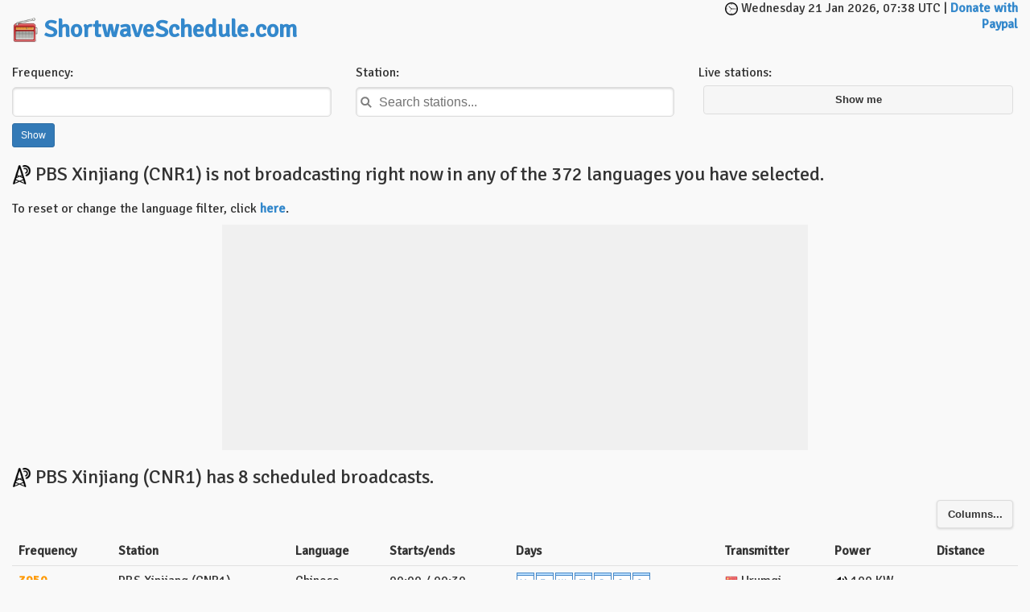

--- FILE ---
content_type: text/html; charset=UTF-8
request_url: https://shortwaveschedule.com/index.php?station=265
body_size: 9584
content:


<!DOCTYPE html>
<html lang="en">
  <head>
  <!-- Global site tag (gtag.js) - Google Analytics -->
<script async src="https://www.googletagmanager.com/gtag/js?id=UA-366080-11"></script>
<script>
  window.dataLayer = window.dataLayer || [];
  function gtag(){dataLayer.push(arguments);}
  gtag('js', new Date());

  gtag('config', 'UA-366080-11');
</script>

    <meta charset="utf-8">
    <meta http-equiv="X-UA-Compatible" content="IE=edge">
    <meta name="viewport" content="width=device-width, initial-scale=1">
    <title>ShortwaveSchedule.com</title>

    <!-- Bootstrap -->
    <link href="css/bootstrap.min.css" rel="stylesheet">

    <!-- HTML5 shim and Respond.js for IE8 support of HTML5 elements and media queries -->
    <!-- WARNING: Respond.js doesn't work if you view the page via file:// -->
    <!--[if lt IE 9]>
      <script src="https://oss.maxcdn.com/html5shiv/3.7.2/html5shiv.min.js"></script>
      <script src="https://oss.maxcdn.com/respond/1.4.2/respond.min.js"></script>
    <![endif]-->
     <link rel="stylesheet" type="text/css" href="shortwave.css" />
     <script src="https://ajax.googleapis.com/ajax/libs/jquery/1.11.2/jquery.min.js"></script>
     <script src="https://ajax.googleapis.com/ajax/libs/jquerymobile/1.4.5/jquery.mobile.min.js"></script>
     <link rel="stylesheet" href="https://ajax.googleapis.com/ajax/libs/jquerymobile/1.4.5/jquery.mobile.min.css" />

     <link href='https://fonts.googleapis.com/css?family=Signika' rel='stylesheet' type='text/css'>
     <link href='https://fonts.googleapis.com/css?family=Droid+Sans+Mono' rel='stylesheet' type='text/css' />
     <link rel="shortcut icon" href="https://www.shortwaveschedule.com/favicon.ico" />
     <script src="js/bootstrap.min.js"></script>
     <script data-ad-client="ca-pub-4575130219533250" async src="https://pagead2.googlesyndication.com/pagead/js/adsbygoogle.js"></script>
  </head>
  <body>


<div class="container-fluid">
<div class="row">
<div class="col-md-4"><h2><a href="/" data-ajax="false"><img src="i/radio_48.png" width="32" style="vertical-align: bottom;" /></a> <a href="/" data-ajax="false">ShortwaveSchedule.com</a></h2></div>
<div class="col-md-4 text-center">
<script async src="https://pagead2.googlesyndication.com/pagead/js/adsbygoogle.js"></script>
<!-- SWmiddle -->
<ins class="adsbygoogle"
     style="display:inline-block;width:468px;height:60px"
     data-ad-client="ca-pub-4575130219533250"
     data-ad-slot="9803553523"></ins>
<script>
     (adsbygoogle = window.adsbygoogle || []).push({});
</script>
</div>
<div class="col-md-4 text-right"><img src="i/circular-clock3.png" width="16" /> Wednesday 21 Jan 2026, 07:38 UTC | <a data-ajax="false" href="https://www.paypal.com/cgi-bin/webscr?cmd=_s-xclick&hosted_button_id=GLE9MSX6FLYC2&source=url">Donate with Paypal</a><br /> 
<script type="text/javascript" language="javascript">// <![CDATA[
    function saveLocation(latlong) {
        $.ajax( {
            url: "showlocation.php",
            type: "GET",
            data: latlong,
            cache: false,
            async: true,
            success: function (data) {
            $('#location').append("<br /><img src=\"i/situation.png\" width=\"16\" alt=\"Your GPS location\" /> Detected location: "+data);
            }
        });
    }

    var geoSuccess = function(position) {
    latlong = "coord=" + position.coords.latitude + "," + position.coords.longitude;
    saveLocation(latlong);
    console.log('Pozitie: ' + position.coords);
    }
    
    var geoError = function(error){
    }

function Success(pos) {
  var crd = pos.coords;
  console.log('Your current position is:');
  console.log('Latitude : ${crd.latitude}');
  console.log('Longitude: ${crd.longitude}');
  console.log('More or less ${crd.accuracy} meters.');
}

function Error(err) {
  console.warn('ERROR(${err.code}): ${err.message}');
}

var options = {
  enableHighAccuracy: true,
  timeout: 5000,
  maximumAge: 0
};

    $(document).ready(function() {
    var latlong="";
    if (navigator.geolocation) {
        navigator.geolocation.getCurrentPosition(geoSuccess, geoError, options);  
//        const res = await fetch('https://location.services.mozilla.com/v1/geolocate?key=test').then(el=>el.json())
//        const point = [res.location.lat, res.location.lng]

       console.log(latlong);
        } else {
        $('#location').append("<span class=\"sitename\">ShortwaveSchedule.com</span>Your location cannot be retrieved.");	
        }
    });

// ]]></script>


</div>

</div>
</div>


  <div class="panel-body">

    <div class="row">
    
      <div class="col-xs-6 col-sm-4">
      <form method="get" action="index.php" name="freqform" data-ajax="false" >
      <label for="freq">Frequency:</label>
      <input type="text" data-clear-btn="true" name="freq" pattern="[0-9]*" id="freq" value="">
      <input class="btn btn-primary btn-sm" type="submit" value="Show">
      </form>
      
      </div>
      
      <div class="col-xs-6 col-sm-4">
      <form class="ui-filterable"><label for="autocomplete-input">Station:</label><input id="autocomplete-input" data-type="search" placeholder="Search stations..."></form>
<ul data-role="listview" data-filter="true" data-filter-reveal="true" data-input="#autocomplete-input">
<li><a data-ajax="false" href="index.php?station=166">4BC News Talk 1116</a></li>
<li><a data-ajax="false" href="index.php?station=115">4BH</a></li>
<li><a data-ajax="false" href="index.php?station=62">4KQ Classic Hits</a></li>
<li><a data-ajax="false" href="index.php?station=129">4PB ABC Newsradio</a></li>
<li><a data-ajax="false" href="index.php?station=36">4QR ABC Brisbane</a></li>
<li><a data-ajax="false" href="index.php?station=85">4RN ABC Radio National</a></li>
<li><a data-ajax="false" href="index.php?station=139">4TAB Radio TAB</a></li>
<li><a data-ajax="false" href="index.php?station=140">ABC Radio</a></li>
<li><a data-ajax="false" href="index.php?station=463">Abkhaz Radio (Apsua Radio)</a></li>
<li><a data-ajax="false" href="index.php?station=189">Absolute Radio</a></li>
<li><a data-ajax="false" href="index.php?station=311">Afghan Christian Radio</a></li>
<li><a data-ajax="false" href="index.php?station=89">Akita Hoso (ABS)</a></li>
<li><a data-ajax="false" href="index.php?station=486">Al-Azm Radio</a></li>
<li><a data-ajax="false" href="index.php?station=510">Alarabiya FM</a></li>
<li><a data-ajax="false" href="index.php?station=324">Alcaravan Radio</a></li>
<li><a data-ajax="false" href="index.php?station=29">All India Radio</a></li>
<li><a data-ajax="false" href="index.php?station=97">All India Radio (DRM)</a></li>
<li><a data-ajax="false" href="index.php?station=372">Alt Universe Top 40</a></li>
<li><a data-ajax="false" href="index.php?station=80">AM 756</a></li>
<li><a data-ajax="false" href="index.php?station=52">American Forces Network</a></li>
<li><a data-ajax="false" href="index.php?station=155">Aomori Hoso (RAB)</a></li>
<li><a data-ajax="false" href="index.php?station=233">Asianet Radio</a></li>
<li><a data-ajax="false" href="index.php?station=454">Assemblies of Yahweh (WMLK)</a></li>
<li><a data-ajax="false" href="index.php?station=373">Atlantic 2000 International</a></li>
<li><a data-ajax="false" href="index.php?station=6">BBC</a></li>
<li><a data-ajax="false" href="index.php?station=266">BBC (DRM)</a></li>
<li><a data-ajax="false" href="index.php?station=206">Bergen Kringkaster</a></li>
<li><a data-ajax="false" href="index.php?station=360">Bhutan BS</a></li>
<li><a data-ajax="false" href="index.php?station=322">Bible Voice BCN</a></li>
<li><a data-ajax="false" href="index.php?station=501">bit eXpress (DRM)</a></li>
<li><a data-ajax="false" href="index.php?station=509">BNI</a></li>
<li><a data-ajax="false" href="index.php?station=23">BNR Horizont</a></li>
<li><a data-ajax="false" href="index.php?station=37">BRTC Al-Quran</a></li>
<li><a data-ajax="false" href="index.php?station=169">Bunka Hoso (NCB)</a></li>
<li><a data-ajax="false" href="index.php?station=329">BVBN</a></li>
<li><a data-ajax="false" href="index.php?station=393">Caribbean Beacon (University Network)</a></li>
<li><a data-ajax="false" href="index.php?station=448">Carriers only</a></li>
<li><a data-ajax="false" href="index.php?station=105">CBS (Gidokgyo Bangsong)</a></li>
<li><a data-ajax="false" href="index.php?station=47">Cesky rozhlas 2</a></li>
<li><a data-ajax="false" href="index.php?station=374">CFRX Toronto</a></li>
<li><a data-ajax="false" href="index.php?station=356">CFVP Calgary</a></li>
<li><a data-ajax="false" href="index.php?station=468">Channel 292</a></li>
<li><a data-ajax="false" href="index.php?station=177">Chifeng Mongolian Radio</a></li>
<li><a data-ajax="false" href="index.php?station=112">China Huayi Broadcasting Corporation</a></li>
<li><a data-ajax="false" href="index.php?station=32">China Radio International</a></li>
<li><a data-ajax="false" href="index.php?station=496">China Radio International (DRM)</a></li>
<li><a data-ajax="false" href="index.php?station=258">CHU Canada</a></li>
<li><a data-ajax="false" href="index.php?station=66">Chubu Nippon Hoso (CBC)</a></li>
<li><a data-ajax="false" href="index.php?station=210">Chugoku Hoso (RCC)</a></li>
<li><a data-ajax="false" href="index.php?station=13">CNR 1</a></li>
<li><a data-ajax="false" href="index.php?station=408">CNR 1 (DRM)</a></li>
<li><a data-ajax="false" href="index.php?station=149">CNR 10</a></li>
<li><a data-ajax="false" href="index.php?station=159">CNR 11</a></li>
<li><a data-ajax="false" href="index.php?station=76">CNR 12</a></li>
<li><a data-ajax="false" href="index.php?station=221">CNR 13</a></li>
<li><a data-ajax="false" href="index.php?station=404">CNR 17</a></li>
<li><a data-ajax="false" href="index.php?station=270">CNR 2 (China Business Radio)</a></li>
<li><a data-ajax="false" href="index.php?station=17">CNR 5</a></li>
<li><a data-ajax="false" href="index.php?station=59">CNR 6</a></li>
<li><a data-ajax="false" href="index.php?station=432">CNR 7</a></li>
<li><a data-ajax="false" href="index.php?station=142">CNR 8</a></li>
<li><a data-ajax="false" href="index.php?station=83">COPE</a></li>
<li><a data-ajax="false" href="index.php?station=156">Country Radio</a></li>
<li><a data-ajax="false" href="index.php?station=469">Crusader Radio</a></li>
<li><a data-ajax="false" href="index.php?station=452">Cuban Spy Numers</a></li>
<li><a data-ajax="false" href="index.php?station=133">CYBC</a></li>
<li><a data-ajax="false" href="index.php?station=198">Danko Radio</a></li>
<li><a data-ajax="false" href="index.php?station=212">Deutsche Welle</a></li>
<li><a data-ajax="false" href="index.php?station=323">Deutscher Wetterdiens</a></li>
<li><a data-ajax="false" href="index.php?station=465">Dimtse Radio Erena</a></li>
<li><a data-ajax="false" href="index.php?station=247">DWNX</a></li>
<li><a data-ajax="false" href="index.php?station=127">DWRS AWR</a></li>
<li><a data-ajax="false" href="index.php?station=192">DYVS FEBC</a></li>
<li><a data-ajax="false" href="index.php?station=77">DZJC AWR</a></li>
<li><a data-ajax="false" href="index.php?station=271">Echo of Hope (Voice of Hope)</a></li>
<li><a data-ajax="false" href="index.php?station=338">Emisoras Pio XII</a></li>
<li><a data-ajax="false" href="index.php?station=375">Encore Classical Music</a></li>
<li><a data-ajax="false" href="index.php?station=69">ERA Net</a></li>
<li><a data-ajax="false" href="index.php?station=103">ERTU Al-Barnameg al-Aam</a></li>
<li><a data-ajax="false" href="index.php?station=405">Europa 24</a></li>
<li><a data-ajax="false" href="index.php?station=370">Evangelische Missions Gemeinden</a></li>
<li><a data-ajax="false" href="index.php?station=456">EWTN 1</a></li>
<li><a data-ajax="false" href="index.php?station=343">EWTN 3</a></li>
<li><a data-ajax="false" href="index.php?station=361">FEBA Radio</a></li>
<li><a data-ajax="false" href="index.php?station=464">FEBA Radio India</a></li>
<li><a data-ajax="false" href="index.php?station=430">FEBA Radio Pakistan</a></li>
<li><a data-ajax="false" href="index.php?station=186">FEBC Radio</a></li>
<li><a data-ajax="false" href="index.php?station=420">Follow The Bible Ministries</a></li>
<li><a data-ajax="false" href="index.php?station=376">From the Isle of Music</a></li>
<li><a data-ajax="false" href="index.php?station=457">Fu Hsing BS</a></li>
<li><a data-ajax="false" href="index.php?station=107">Fukui Hoso (FBC)</a></li>
<li><a data-ajax="false" href="index.php?station=317">Furusato no kaze</a></li>
<li><a data-ajax="false" href="index.php?station=67">Gifu Radio (GBS)</a></li>
<li><a data-ajax="false" href="index.php?station=141">GrootNieuwsradio</a></li>
<li><a data-ajax="false" href="index.php?station=222">Guanghua zhi Sheng</a></li>
<li><a data-ajax="false" href="index.php?station=425">Guizhou PBS</a></li>
<li><a data-ajax="false" href="index.php?station=56">Haixia zhi Sheng (Voice of Strait)</a></li>
<li><a data-ajax="false" href="index.php?station=216">Happy AM</a></li>
<li><a data-ajax="false" href="index.php?station=316">Harmony Radio</a></li>
<li><a data-ajax="false" href="index.php?station=277">HCJB Deutsch</a></li>
<li><a data-ajax="false" href="index.php?station=367">HCJB Quito</a></li>
<li><a data-ajax="false" href="index.php?station=427">HCJB Radio Akhbar Mufriha</a></li>
<li><a data-ajax="false" href="index.php?station=171">Heilongjiang PBS</a></li>
<li><a data-ajax="false" href="index.php?station=302">HFD Radio Station</a></li>
<li><a data-ajax="false" href="index.php?station=145">HLCP KBS 1 Radio</a></li>
<li><a data-ajax="false" href="index.php?station=117">HLKB KBS 1 Radio</a></li>
<li><a data-ajax="false" href="index.php?station=321">HLL Seoul Meteorological Radio</a></li>
<li><a data-ajax="false" href="index.php?station=90">Hokkaido Hoso (HBC)</a></li>
<li><a data-ajax="false" href="index.php?station=163">Hokuriku Hoso (MRO)</a></li>
<li><a data-ajax="false" href="index.php?station=480">Hope Radio</a></li>
<li><a data-ajax="false" href="index.php?station=390">Hulunbeier (CNR8)</a></li>
<li><a data-ajax="false" href="index.php?station=178">Hulunbeier Xinwen Zonghe Pindao</a></li>
<li><a data-ajax="false" href="index.php?station=190">Ibaragi Hoso (IBS)</a></li>
<li><a data-ajax="false" href="index.php?station=60">IBC Iwate Hoso</a></li>
<li><a data-ajax="false" href="index.php?station=199">Ibra Media</a></li>
<li><a data-ajax="false" href="index.php?station=462">Ifrikya FM</a></li>
<li><a data-ajax="false" href="index.php?station=104">Impact AM</a></li>
<li><a data-ajax="false" href="index.php?station=319">Iran International TV</a></li>
<li><a data-ajax="false" href="index.php?station=27">IRIB Radio</a></li>
<li><a data-ajax="false" href="index.php?station=208">IRRS Nexus</a></li>
<li><a data-ajax="false" href="index.php?station=249">Isewan Martis</a></li>
<li><a data-ajax="false" href="index.php?station=377">Jammin Oldies</a></li>
<li><a data-ajax="false" href="index.php?station=70">Jiangxi PBS</a></li>
<li><a data-ajax="false" href="index.php?station=71">Jilin PBS</a></li>
<li><a data-ajax="false" href="index.php?station=260">JMH</a></li>
<li><a data-ajax="false" href="index.php?station=428">JRC Radio Dabanga</a></li>
<li><a data-ajax="false" href="index.php?station=429">JRC Radio Tamazui</a></li>
<li><a data-ajax="false" href="index.php?station=378">Just Right</a></li>
<li><a data-ajax="false" href="index.php?station=234">Kadak FM</a></li>
<li><a data-ajax="false" href="index.php?station=68">KBC Radio</a></li>
<li><a data-ajax="false" href="index.php?station=65">KBS 1</a></li>
<li><a data-ajax="false" href="index.php?station=33">KBS 2 Happy FM</a></li>
<li><a data-ajax="false" href="index.php?station=170">KBS 3 Radio HLKC</a></li>
<li><a data-ajax="false" href="index.php?station=134">KBS Hanminjok Bangsong 1</a></li>
<li><a data-ajax="false" href="index.php?station=179">KBS Hanminjok Bangsong 2</a></li>
<li><a data-ajax="false" href="index.php?station=172">KBS Kyoto (KBS)</a></li>
<li><a data-ajax="false" href="index.php?station=180">KBS World Radio</a></li>
<li><a data-ajax="false" href="index.php?station=75">KCBS</a></li>
<li><a data-ajax="false" href="index.php?station=251">KCBS Pyongyang</a></li>
<li><a data-ajax="false" href="index.php?station=128">KCBS Pyongyang (DRM)</a></li>
<li><a data-ajax="false" href="index.php?station=51">KFI</a></li>
<li><a data-ajax="false" href="index.php?station=136">KFWB</a></li>
<li><a data-ajax="false" href="index.php?station=106">KICY</a></li>
<li><a data-ajax="false" href="index.php?station=72">Kita Nihon Hoso (KNB)</a></li>
<li><a data-ajax="false" href="index.php?station=158">KNX</a></li>
<li><a data-ajax="false" href="index.php?station=118">Kouchi Hoso (RKC)</a></li>
<li><a data-ajax="false" href="index.php?station=10">Kringvarp Foroya</a></li>
<li><a data-ajax="false" href="index.php?station=409">KSDA (Adventist World Radio Guam)</a></li>
<li><a data-ajax="false" href="index.php?station=441">KTWR Guam</a></li>
<li><a data-ajax="false" href="index.php?station=479">KTWR Guam (DRM)</a></li>
<li><a data-ajax="false" href="index.php?station=191">Kumamoto Hoso (RKK)</a></li>
<li><a data-ajax="false" href="index.php?station=481">KVOH</a></li>
<li><a data-ajax="false" href="index.php?station=38">Kyrgyz Radio 1</a></li>
<li><a data-ajax="false" href="index.php?station=278">Laser Hot Hits</a></li>
<li><a data-ajax="false" href="index.php?station=477">Living Water Ministry</a></li>
<li><a data-ajax="false" href="index.php?station=227">Lyca Radio</a></li>
<li><a data-ajax="false" href="index.php?station=184">Mainichi Hoso (MBS)</a></li>
<li><a data-ajax="false" href="index.php?station=342">Mighty KBC Radio</a></li>
<li><a data-ajax="false" href="index.php?station=164">Minami Nihon Hoso (MBC)</a></li>
<li><a data-ajax="false" href="index.php?station=130">Miyazaki Hoso (MRT)</a></li>
<li><a data-ajax="false" href="index.php?station=488">Mizzima Radio</a></li>
<li><a data-ajax="false" href="index.php?station=4">Mongolian Radio 1</a></li>
<li><a data-ajax="false" href="index.php?station=423">Mongolian Radio 2</a></li>
<li><a data-ajax="false" href="index.php?station=193">Monte Carlo Doualiya</a></li>
<li><a data-ajax="false" href="index.php?station=504">Moresh Voice of Amhara</a></li>
<li><a data-ajax="false" href="index.php?station=187">MR4 Nemzetisegi Adasok</a></li>
<li><a data-ajax="false" href="index.php?station=19">Muravideki Magyar Radio</a></li>
<li><a data-ajax="false" href="index.php?station=419">Music 4 Joy DRM</a></li>
<li><a data-ajax="false" href="index.php?station=325">Myanmar Radio</a></li>
<li><a data-ajax="false" href="index.php?station=48">Myanmar Thazin Radio</a></li>
<li><a data-ajax="false" href="index.php?station=160">Nagasaki Hoso (NBC)</a></li>
<li><a data-ajax="false" href="index.php?station=250">Nagoya Martis</a></li>
<li><a data-ajax="false" href="index.php?station=167">Nankai Hoso (RNB)</a></li>
<li><a data-ajax="false" href="index.php?station=82">National Unity Radio</a></li>
<li><a data-ajax="false" href="index.php?station=168">NBC Radio Saga</a></li>
<li><a data-ajax="false" href="index.php?station=426">NEXUS-IBA</a></li>
<li><a data-ajax="false" href="index.php?station=11">NHK 1</a></li>
<li><a data-ajax="false" href="index.php?station=49">NHK 2</a></li>
<li><a data-ajax="false" href="index.php?station=200">NHK World Radio Japan</a></li>
<li><a data-ajax="false" href="index.php?station=143">Niigata Hoso (BSN)</a></li>
<li><a data-ajax="false" href="index.php?station=196">Nippon Hoso</a></li>
<li><a data-ajax="false" href="index.php?station=318">Nippon no Kaze</a></li>
<li><a data-ajax="false" href="index.php?station=225">Nishi Nihon Hoso (RNC)</a></li>
<li><a data-ajax="false" href="index.php?station=359">Norddeutscher Rundfunk</a></li>
<li><a data-ajax="false" href="index.php?station=443">North Korea Reform Radio</a></li>
<li><a data-ajax="false" href="index.php?station=261">North Korean Jamming</a></li>
<li><a data-ajax="false" href="index.php?station=281">Numbers Station 1</a></li>
<li><a data-ajax="false" href="index.php?station=433">Numbers Station 2</a></li>
<li><a data-ajax="false" href="index.php?station=161">Oita Hoso (OBS)</a></li>
<li><a data-ajax="false" href="index.php?station=502">Oromia PM</a></li>
<li><a data-ajax="false" href="index.php?station=14">P1-Kossuth Radio</a></li>
<li><a data-ajax="false" href="index.php?station=401">PABC Tony Alamo Ministries</a></li>
<li><a data-ajax="false" href="index.php?station=274">PBS Gannan</a></li>
<li><a data-ajax="false" href="index.php?station=275">PBS Gannan (CNR11)</a></li>
<li><a data-ajax="false" href="index.php?station=229">PBS Heilongjiang</a></li>
<li><a data-ajax="false" href="index.php?station=300">PBS Hunan</a></li>
<li><a data-ajax="false" href="index.php?station=232">PBS Jilin</a></li>
<li><a data-ajax="false" href="index.php?station=150">PBS Liaoning</a></li>
<li><a data-ajax="false" href="index.php?station=363">PBS Nei Menggu</a></li>
<li><a data-ajax="false" href="index.php?station=436">PBS Nei Menggu (CNR1)</a></li>
<li><a data-ajax="false" href="index.php?station=364">PBS Nei Menggu (CNR8)</a></li>
<li><a data-ajax="false" href="index.php?station=347">PBS Qinghai</a></li>
<li><a data-ajax="false" href="index.php?station=388">PBS Qinghai/CNR1</a></li>
<li><a data-ajax="false" href="index.php?station=371">PBS Sichuan 2</a></li>
<li><a data-ajax="false" href="index.php?station=98">PBS Xi&#039;an News Service</a></li>
<li><a data-ajax="false" href="index.php?station=73">PBS Xinjiang</a></li>
<li><a data-ajax="false" href="index.php?station=265">PBS Xinjiang (CNR1)</a></li>
<li><a data-ajax="false" href="index.php?station=276">PBS Xinjiang (CNR13)</a></li>
<li><a data-ajax="false" href="index.php?station=290">PBS Xinjiang (CNR17)</a></li>
<li><a data-ajax="false" href="index.php?station=282">PBS Xinjiang (CNR8)</a></li>
<li><a data-ajax="false" href="index.php?station=30">PBS Xizang</a></li>
<li><a data-ajax="false" href="index.php?station=289">PBS Xizang (CNR1)</a></li>
<li><a data-ajax="false" href="index.php?station=293">PBS Xizang (CNR11)</a></li>
<li><a data-ajax="false" href="index.php?station=151">PBS Yanbian</a></li>
<li><a data-ajax="false" href="index.php?station=237">PBS Yeonbyeon Joseonmal Bangsong</a></li>
<li><a data-ajax="false" href="index.php?station=362">PBS Yunnan</a></li>
<li><a data-ajax="false" href="index.php?station=99">PBS Zhejiang</a></li>
<li><a data-ajax="false" href="index.php?station=415">Pirate Radio</a></li>
<li><a data-ajax="false" href="index.php?station=424">Pock Power</a></li>
<li><a data-ajax="false" href="index.php?station=8">Polskie Radio 1</a></li>
<li><a data-ajax="false" href="index.php?station=100">Pravasi Bharathi</a></li>
<li><a data-ajax="false" href="index.php?station=101">Pravasi Bharathi (DRM)</a></li>
<li><a data-ajax="false" href="index.php?station=320">Preparing for Jesus Coming</a></li>
<li><a data-ajax="false" href="index.php?station=203">PSB Hebei</a></li>
<li><a data-ajax="false" href="index.php?station=58">Qatar RTC</a></li>
<li><a data-ajax="false" href="index.php?station=503">Raadiyyoni Dirree Shaggar</a></li>
<li><a data-ajax="false" href="index.php?station=224">Radio 208</a></li>
<li><a data-ajax="false" href="index.php?station=298">Radio 567</a></li>
<li><a data-ajax="false" href="index.php?station=366">Radio 60!</a></li>
<li><a data-ajax="false" href="index.php?station=91">Radio 7000</a></li>
<li><a data-ajax="false" href="index.php?station=474">Radio 9 de Julho</a></li>
<li><a data-ajax="false" href="index.php?station=12">Radio Algerie Internationale</a></li>
<li><a data-ajax="false" href="index.php?station=9">Radio Algerienne Chain 3</a></li>
<li><a data-ajax="false" href="index.php?station=417">Radio Alice</a></li>
<li><a data-ajax="false" href="index.php?station=394">Radio Amhara</a></li>
<li><a data-ajax="false" href="index.php?station=217">Radio Armenia</a></li>
<li><a data-ajax="false" href="index.php?station=230">Radio Asia</a></li>
<li><a data-ajax="false" href="index.php?station=204">Radio Azadi (Free Afghanistan)</a></li>
<li><a data-ajax="false" href="index.php?station=92">Radio Bahrain</a></li>
<li><a data-ajax="false" href="index.php?station=63">Radio Bangladesh Betar</a></li>
<li><a data-ajax="false" href="index.php?station=406">Radio Boa Ventade</a></li>
<li><a data-ajax="false" href="index.php?station=299">Radio Brasil Central</a></li>
<li><a data-ajax="false" href="index.php?station=458">Radio Cairo</a></li>
<li><a data-ajax="false" href="index.php?station=181">Radio Capodistria</a></li>
<li><a data-ajax="false" href="index.php?station=53">Radio Caroline</a></li>
<li><a data-ajax="false" href="index.php?station=355">Radio Casanova</a></li>
<li><a data-ajax="false" href="index.php?station=267">Radio Channel 292</a></li>
<li><a data-ajax="false" href="index.php?station=344">Radio Chaski</a></li>
<li><a data-ajax="false" href="index.php?station=379">Radio City</a></li>
<li><a data-ajax="false" href="index.php?station=291">Radio Clube do Para</a></li>
<li><a data-ajax="false" href="index.php?station=399">Radio Congo</a></li>
<li><a data-ajax="false" href="index.php?station=296">Radio Cultural Amauta</a></li>
<li><a data-ajax="false" href="index.php?station=470">Radio Dap Loi Song Nui</a></li>
<li><a data-ajax="false" href="index.php?station=86">Radio Dechovka</a></li>
<li><a data-ajax="false" href="index.php?station=331">Radio Deegaanka Soomaalida</a></li>
<li><a data-ajax="false" href="index.php?station=472">Radio del Pacifico</a></li>
<li><a data-ajax="false" href="index.php?station=398">Radio Delta International</a></li>
<li><a data-ajax="false" href="index.php?station=283">Radio Dunamis Shortwave</a></li>
<li><a data-ajax="false" href="index.php?station=146">Radio Eli</a></li>
<li><a data-ajax="false" href="index.php?station=368">Radio ELWA</a></li>
<li><a data-ajax="false" href="index.php?station=78">Radio Emmeloord</a></li>
<li><a data-ajax="false" href="index.php?station=508">Radio Ergo (IRIN RADIO)</a></li>
<li><a data-ajax="false" href="index.php?station=485">Radio ERISAT</a></li>
<li><a data-ajax="false" href="index.php?station=93">Radio Europe Netherlands</a></li>
<li><a data-ajax="false" href="index.php?station=473">Radio Exterior de Espana</a></li>
<li><a data-ajax="false" href="index.php?station=397">Radio Fana</a></li>
<li><a data-ajax="false" href="index.php?station=235">Radio Farda</a></li>
<li><a data-ajax="false" href="index.php?station=500">Radio for Peace International</a></li>
<li><a data-ajax="false" href="index.php?station=434">Radio France Internationale</a></li>
<li><a data-ajax="false" href="index.php?station=413">Radio France Internationale (DRM)</a></li>
<li><a data-ajax="false" href="index.php?station=188">Radio Free Asia</a></li>
<li><a data-ajax="false" href="index.php?station=215">Radio Free Europe (Radio Liberty)</a></li>
<li><a data-ajax="false" href="index.php?station=173">Radio Free Korea</a></li>
<li><a data-ajax="false" href="index.php?station=444">Radio Free North Korea</a></li>
<li><a data-ajax="false" href="index.php?station=94">Radio Fukushima (RFC)</a></li>
<li><a data-ajax="false" href="index.php?station=353">Radio Gaucha</a></li>
<li><a data-ajax="false" href="index.php?station=467">Radio Guinea</a></li>
<li><a data-ajax="false" href="index.php?station=350">Radio Habana Cuba</a></li>
<li><a data-ajax="false" href="index.php?station=284">Radio Huanta 2000</a></li>
<li><a data-ajax="false" href="index.php?station=351">Radio Inconfidencia</a></li>
<li><a data-ajax="false" href="index.php?station=125">Radio Inter</a></li>
<li><a data-ajax="false" href="index.php?station=20">Radio Iran</a></li>
<li><a data-ajax="false" href="index.php?station=490">Radio Joystick</a></li>
<li><a data-ajax="false" href="index.php?station=21">Radio Kansai (CRK)</a></li>
<li><a data-ajax="false" href="index.php?station=15">Radio Kuwait</a></li>
<li><a data-ajax="false" href="index.php?station=493">Radio Kuwait (DRM)</a></li>
<li><a data-ajax="false" href="index.php?station=489">Radio Legiao da Boa Vontade</a></li>
<li><a data-ajax="false" href="index.php?station=236">Radio Lenta</a></li>
<li><a data-ajax="false" href="index.php?station=288">Radio Logos</a></li>
<li><a data-ajax="false" href="index.php?station=304">Radio Madagasikara</a></li>
<li><a data-ajax="false" href="index.php?station=349">Radio Mali</a></li>
<li><a data-ajax="false" href="index.php?station=495">Radio Manara International</a></li>
<li><a data-ajax="false" href="index.php?station=185">Radio Marti</a></li>
<li><a data-ajax="false" href="index.php?station=391">Radio Marumby</a></li>
<li><a data-ajax="false" href="index.php?station=40">Radio Mashaal</a></li>
<li><a data-ajax="false" href="index.php?station=5">Radio Mediterranee International</a></li>
<li><a data-ajax="false" href="index.php?station=392">Radio Mi Amigo International</a></li>
<li><a data-ajax="false" href="index.php?station=303">Radio Misionnes International</a></li>
<li><a data-ajax="false" href="index.php?station=113">Radio Moldova</a></li>
<li><a data-ajax="false" href="index.php?station=256">Radio Mosoj Chaski</a></li>
<li><a data-ajax="false" href="index.php?station=54">Radio Murski Val</a></li>
<li><a data-ajax="false" href="index.php?station=24">Radio Myanmar</a></li>
<li><a data-ajax="false" href="index.php?station=301">Radio Nacional Guinea (Radio Bata)</a></li>
<li><a data-ajax="false" href="index.php?station=498">Radio National San Gabriel</a></li>
<li><a data-ajax="false" href="index.php?station=412">Radio Ndarason International</a></li>
<li><a data-ajax="false" href="index.php?station=435">Radio New Zealand International</a></li>
<li><a data-ajax="false" href="index.php?station=484">Radio New Zealand International (DRM)</a></li>
<li><a data-ajax="false" href="index.php?station=263">Radio Nikkei 1</a></li>
<li><a data-ajax="false" href="index.php?station=400">Radio Nikkei 2</a></li>
<li><a data-ajax="false" href="index.php?station=223">Radio Nippon</a></li>
<li><a data-ajax="false" href="index.php?station=478">Radio Northern Europe International</a></li>
<li><a data-ajax="false" href="index.php?station=248">Radio Northern Star</a></li>
<li><a data-ajax="false" href="index.php?station=492">Radio NUG</a></li>
<li><a data-ajax="false" href="index.php?station=332">Radio Oesterreich International</a></li>
<li><a data-ajax="false" href="index.php?station=84">Radio of Syrian Arab Republic</a></li>
<li><a data-ajax="false" href="index.php?station=380">Radio Ohne Namen</a></li>
<li><a data-ajax="false" href="index.php?station=108">Radio Okinawa (ROK)</a></li>
<li><a data-ajax="false" href="index.php?station=403">Radio Onda</a></li>
<li><a data-ajax="false" href="index.php?station=357">Radio Oromiya</a></li>
<li><a data-ajax="false" href="index.php?station=207">Radio Osaka (OBC)</a></li>
<li><a data-ajax="false" href="index.php?station=345">Radio OZ-Viola</a></li>
<li><a data-ajax="false" href="index.php?station=242">Radio Paradijs</a></li>
<li><a data-ajax="false" href="index.php?station=334">Radio Piepzender</a></li>
<li><a data-ajax="false" href="index.php?station=460">Radio Pilipinas</a></li>
<li><a data-ajax="false" href="index.php?station=213">Radio Poland</a></li>
<li><a data-ajax="false" href="index.php?station=119">Radio Popular</a></li>
<li><a data-ajax="false" href="index.php?station=305">Radio Prage</a></li>
<li><a data-ajax="false" href="index.php?station=381">Radio Pravda dlja Rossii</a></li>
<li><a data-ajax="false" href="index.php?station=285">Radio Progreso</a></li>
<li><a data-ajax="false" href="index.php?station=308">Radio Quillabamba</a></li>
<li><a data-ajax="false" href="index.php?station=445">Radio Ranginkaman (Rainbow)</a></li>
<li><a data-ajax="false" href="index.php?station=309">Radio Rebelde</a></li>
<li><a data-ajax="false" href="index.php?station=294">Radio Relogio Federal</a></li>
<li><a data-ajax="false" href="index.php?station=461">Radio Republica</a></li>
<li><a data-ajax="false" href="index.php?station=3">Radio Romania</a></li>
<li><a data-ajax="false" href="index.php?station=34">Radio Romania Actualitati</a></li>
<li><a data-ajax="false" href="index.php?station=339">Radio Romania International</a></li>
<li><a data-ajax="false" href="index.php?station=340">Radio Romania International (DRM)</a></li>
<li><a data-ajax="false" href="index.php?station=138">Radio Russii</a></li>
<li><a data-ajax="false" href="index.php?station=295">Radio San Antonio</a></li>
<li><a data-ajax="false" href="index.php?station=402">Radio Santa Cruz</a></li>
<li><a data-ajax="false" href="index.php?station=241">Radio Saranrom</a></li>
<li><a data-ajax="false" href="index.php?station=228">Radio Saudi</a></li>
<li><a data-ajax="false" href="index.php?station=244">Radio Sawa</a></li>
<li><a data-ajax="false" href="index.php?station=102">Radio Scotland</a></li>
<li><a data-ajax="false" href="index.php?station=395">Radio SE-TA 2</a></li>
<li><a data-ajax="false" href="index.php?station=79">Radio Seagull</a></li>
<li><a data-ajax="false" href="index.php?station=57">Radio Signal</a></li>
<li><a data-ajax="false" href="index.php?station=272">Radio Slovakia International</a></li>
<li><a data-ajax="false" href="index.php?station=197">Radio Sultanate of Oman</a></li>
<li><a data-ajax="false" href="index.php?station=162">Radio Taiwan International</a></li>
<li><a data-ajax="false" href="index.php?station=287">Radio Tarma</a></li>
<li><a data-ajax="false" href="index.php?station=407">Radio Tawantinsuyo</a></li>
<li><a data-ajax="false" href="index.php?station=438">Radio Thailand</a></li>
<li><a data-ajax="false" href="index.php?station=44">Radio Timisoara</a></li>
<li><a data-ajax="false" href="index.php?station=268">Radio Tumbril</a></li>
<li><a data-ajax="false" href="index.php?station=214">Radio Ukraine International</a></li>
<li><a data-ajax="false" href="index.php?station=264">Radio Vanuatu</a></li>
<li><a data-ajax="false" href="index.php?station=279">Radio Verdad</a></li>
<li><a data-ajax="false" href="index.php?station=341">Radio Veronica</a></li>
<li><a data-ajax="false" href="index.php?station=354">Radio Victoria</a></li>
<li><a data-ajax="false" href="index.php?station=333">Radio Voz Missionaria</a></li>
<li><a data-ajax="false" href="index.php?station=246">Radio Waddenzee</a></li>
<li><a data-ajax="false" href="index.php?station=382">Radio Waves International</a></li>
<li><a data-ajax="false" href="index.php?station=243">Radiostathmos Armaliadas</a></li>
<li><a data-ajax="false" href="index.php?station=482">Radyo Denge Gel</a></li>
<li><a data-ajax="false" href="index.php?station=314">RAF Volmet Military 1</a></li>
<li><a data-ajax="false" href="index.php?station=476">Reach Beyond Australia (HCJB)</a></li>
<li><a data-ajax="false" href="index.php?station=205">Reading Radio</a></li>
<li><a data-ajax="false" href="index.php?station=262">Reflections Europe</a></li>
<li><a data-ajax="false" href="index.php?station=491">Republic of Yemen Radio</a></li>
<li><a data-ajax="false" href="index.php?station=7">Rikisutvarpid Ras 1+2</a></li>
<li><a data-ajax="false" href="index.php?station=157">RKB Radio</a></li>
<li><a data-ajax="false" href="index.php?station=410">RN da Amazonia</a></li>
<li><a data-ajax="false" href="index.php?station=22">RNE Radio 5</a></li>
<li><a data-ajax="false" href="index.php?station=25">RNE Radio Nacional</a></li>
<li><a data-ajax="false" href="index.php?station=383">RNI Goldrausch 6070</a></li>
<li><a data-ajax="false" href="index.php?station=369">RTM Asyik FM</a></li>
<li><a data-ajax="false" href="index.php?station=475">RTM Sarawak FM</a></li>
<li><a data-ajax="false" href="index.php?station=483">RTM Wai/Limbang FM</a></li>
<li><a data-ajax="false" href="index.php?station=45">RTV Tunisia</a></li>
<li><a data-ajax="false" href="index.php?station=74">Ryukyu Hoso (RBC)</a></li>
<li><a data-ajax="false" href="index.php?station=120">Sanin Hoso (BSS)</a></li>
<li><a data-ajax="false" href="index.php?station=231">Sanyo Hoso (RSK)</a></li>
<li><a data-ajax="false" href="index.php?station=116">SBA Al-Quran</a></li>
<li><a data-ajax="false" href="index.php?station=147">SBA Radio Jeddah</a></li>
<li><a data-ajax="false" href="index.php?station=31">SBA Radio Riyadh</a></li>
<li><a data-ajax="false" href="index.php?station=28">SBC Radio Riyadh</a></li>
<li><a data-ajax="false" href="index.php?station=87">SBS</a></li>
<li><a data-ajax="false" href="index.php?station=346">Scandinavian Weekend Radio</a></li>
<li><a data-ajax="false" href="index.php?station=273">Schweizer Radio SRF</a></li>
<li><a data-ajax="false" href="index.php?station=121">Seoul MBC</a></li>
<li><a data-ajax="false" href="index.php?station=137">SER Radio Bilbao</a></li>
<li><a data-ajax="false" href="index.php?station=148">SER Radio San Sebastian</a></li>
<li><a data-ajax="false" href="index.php?station=88">SER Radio Sevilla</a></li>
<li><a data-ajax="false" href="index.php?station=505">Shan News Radio</a></li>
<li><a data-ajax="false" href="index.php?station=315">Shannon Volmet</a></li>
<li><a data-ajax="false" href="index.php?station=201">Shikoku Hoso (JRT)</a></li>
<li><a data-ajax="false" href="index.php?station=109">Shinetsu Hoso (SBC)</a></li>
<li><a data-ajax="false" href="index.php?station=330">Shiokaze (Sea-breeze)</a></li>
<li><a data-ajax="false" href="index.php?station=219">Shizuoka Hoso (SBS)</a></li>
<li><a data-ajax="false" href="index.php?station=269">Shortwave Radio Gold</a></li>
<li><a data-ajax="false" href="index.php?station=114">SLBC Colombo International Radio</a></li>
<li><a data-ajax="false" href="index.php?station=280">Slot Machine</a></li>
<li><a data-ajax="false" href="index.php?station=396">SM Radio Dessau</a></li>
<li><a data-ajax="false" href="index.php?station=35">Smooth Radio</a></li>
<li><a data-ajax="false" href="index.php?station=455">SOH rely RFA</a></li>
<li><a data-ajax="false" href="index.php?station=307">Solomon Islands BC</a></li>
<li><a data-ajax="false" href="index.php?station=416">Sound of Hope (Xi Wang Zhi Sheng)</a></li>
<li><a data-ajax="false" href="index.php?station=55">South korean Jamming</a></li>
<li><a data-ajax="false" href="index.php?station=64">SRo 3 Radio Devin</a></li>
<li><a data-ajax="false" href="index.php?station=46">SRR Antena Satelor</a></li>
<li><a data-ajax="false" href="index.php?station=123">SRR Radio Cluj</a></li>
<li><a data-ajax="false" href="index.php?station=152">SRR Radio Iasi</a></li>
<li><a data-ajax="false" href="index.php?station=313">SSB meteorogical broadcasting</a></li>
<li><a data-ajax="false" href="index.php?station=348">Studio 52</a></li>
<li><a data-ajax="false" href="index.php?station=122">Studio AM</a></li>
<li><a data-ajax="false" href="index.php?station=50">STV Radio</a></li>
<li><a data-ajax="false" href="index.php?station=384">SuperClan Radio</a></li>
<li><a data-ajax="false" href="index.php?station=245">Taiwan Qu Yuye</a></li>
<li><a data-ajax="false" href="index.php?station=286">Tajik Radio 1</a></li>
<li><a data-ajax="false" href="index.php?station=153">TalkSPORT</a></li>
<li><a data-ajax="false" href="index.php?station=132">TBS Radio</a></li>
<li><a data-ajax="false" href="index.php?station=358">Thazin Radio</a></li>
<li><a data-ajax="false" href="index.php?station=218">The Overcomer Ministry</a></li>
<li><a data-ajax="false" href="index.php?station=176">Three counties Radio</a></li>
<li><a data-ajax="false" href="index.php?station=1">Time Signal</a></li>
<li><a data-ajax="false" href="index.php?station=110">Tochigi Hoso (CRT)</a></li>
<li><a data-ajax="false" href="index.php?station=95">Tohoku Hoso (TBC)</a></li>
<li><a data-ajax="false" href="index.php?station=96">Tokai Radio Hoso</a></li>
<li><a data-ajax="false" href="index.php?station=385">TOP50</a></li>
<li><a data-ajax="false" href="index.php?station=437">TRT Recep Erdogan</a></li>
<li><a data-ajax="false" href="index.php?station=446">TVOM Voice of Martyrs</a></li>
<li><a data-ajax="false" href="index.php?station=182">TWR Africa</a></li>
<li><a data-ajax="false" href="index.php?station=39">TWR Asia</a></li>
<li><a data-ajax="false" href="index.php?station=111">TWR Europe</a></li>
<li><a data-ajax="false" href="index.php?station=386">Uncle Bills Melting Pot</a></li>
<li><a data-ajax="false" href="index.php?station=18">UR 1 Persha Programa</a></li>
<li><a data-ajax="false" href="index.php?station=238">Vahon Hindustani Radio</a></li>
<li><a data-ajax="false" href="index.php?station=471">Valley FM</a></li>
<li><a data-ajax="false" href="index.php?station=421">Vatican Radio</a></li>
<li><a data-ajax="false" href="index.php?station=220">Vesti FM</a></li>
<li><a data-ajax="false" href="index.php?station=154">Vision Christian Radio</a></li>
<li><a data-ajax="false" href="index.php?station=41">VoA Deewa Radio</a></li>
<li><a data-ajax="false" href="index.php?station=135">VoA Radio Ashna</a></li>
<li><a data-ajax="false" href="index.php?station=124">Voice of America</a></li>
<li><a data-ajax="false" href="index.php?station=310">Voice of Beibu Bay Radio</a></li>
<li><a data-ajax="false" href="index.php?station=365">Voice of Freedom</a></li>
<li><a data-ajax="false" href="index.php?station=297">Voice of Hope Africa</a></li>
<li><a data-ajax="false" href="index.php?station=257">Voice of Indonesia</a></li>
<li><a data-ajax="false" href="index.php?station=26">Voice of Islamic Republic of Iran</a></li>
<li><a data-ajax="false" href="index.php?station=414">Voice of Jinling</a></li>
<li><a data-ajax="false" href="index.php?station=175">Voice of Kerala</a></li>
<li><a data-ajax="false" href="index.php?station=42">Voice of Korea</a></li>
<li><a data-ajax="false" href="index.php?station=43">Voice of Korea (KCBS)</a></li>
<li><a data-ajax="false" href="index.php?station=226">Voice of Maldives</a></li>
<li><a data-ajax="false" href="index.php?station=439">Voice of Martyrs</a></li>
<li><a data-ajax="false" href="index.php?station=494">Voice of Mongolia</a></li>
<li><a data-ajax="false" href="index.php?station=422">Voice of Nigeria</a></li>
<li><a data-ajax="false" href="index.php?station=466">Voice of Oromo Liberation</a></li>
<li><a data-ajax="false" href="index.php?station=165">Voice of Sharia</a></li>
<li><a data-ajax="false" href="index.php?station=442">Voice of Spring (Sedoye Bahar)</a></li>
<li><a data-ajax="false" href="index.php?station=292">Voice of Strait</a></li>
<li><a data-ajax="false" href="index.php?station=174">Voice of Tajik</a></li>
<li><a data-ajax="false" href="index.php?station=259">Voice of the People</a></li>
<li><a data-ajax="false" href="index.php?station=183">Voice of the Republic Radio</a></li>
<li><a data-ajax="false" href="index.php?station=418">Voice of the Revival of Korea</a></li>
<li><a data-ajax="false" href="index.php?station=336">Voice of Tigray Revolution</a></li>
<li><a data-ajax="false" href="index.php?station=335">Voice of Turkey</a></li>
<li><a data-ajax="false" href="index.php?station=61">Voice of Vietnam</a></li>
<li><a data-ajax="false" href="index.php?station=239">Voice of Wilderness</a></li>
<li><a data-ajax="false" href="index.php?station=387">VORW Radio International</a></li>
<li><a data-ajax="false" href="index.php?station=194">Wakayama Hoso (WBS)</a></li>
<li><a data-ajax="false" href="index.php?station=312">WBCQ</a></li>
<li><a data-ajax="false" href="index.php?station=144">WBZ</a></li>
<li><a data-ajax="false" href="index.php?station=209">WCHB</a></li>
<li><a data-ajax="false" href="index.php?station=328">Welle 370</a></li>
<li><a data-ajax="false" href="index.php?station=453">WINB</a></li>
<li><a data-ajax="false" href="index.php?station=431">WINB (DRM)</a></li>
<li><a data-ajax="false" href="index.php?station=499">WJHR Radio International</a></li>
<li><a data-ajax="false" href="index.php?station=195">WMMB-AM</a></li>
<li><a data-ajax="false" href="index.php?station=211">WMMV-AM</a></li>
<li><a data-ajax="false" href="index.php?station=389">World Christian Broadcasting</a></li>
<li><a data-ajax="false" href="index.php?station=327">World Music Radio</a></li>
<li><a data-ajax="false" href="index.php?station=447">World Radio Network</a></li>
<li><a data-ajax="false" href="index.php?station=306">WRMI</a></li>
<li><a data-ajax="false" href="index.php?station=487">WRN Vsemirnaya Radioset</a></li>
<li><a data-ajax="false" href="index.php?station=337">WRNI Alt Universe Top 40</a></li>
<li><a data-ajax="false" href="index.php?station=440">WRNO</a></li>
<li><a data-ajax="false" href="index.php?station=459">WTWW</a></li>
<li><a data-ajax="false" href="index.php?station=255">WWCR</a></li>
<li><a data-ajax="false" href="index.php?station=131">WWJ</a></li>
<li><a data-ajax="false" href="index.php?station=254">WWRB</a></li>
<li><a data-ajax="false" href="index.php?station=252">WWV</a></li>
<li><a data-ajax="false" href="index.php?station=2">WWVB</a></li>
<li><a data-ajax="false" href="index.php?station=253">WWVH</a></li>
<li><a data-ajax="false" href="index.php?station=202">WXYT</a></li>
<li><a data-ajax="false" href="index.php?station=352">XEOI Nucleo Radio Mil</a></li>
<li><a data-ajax="false" href="index.php?station=411">XEPPM Radio Educacion</a></li>
<li><a data-ajax="false" href="index.php?station=449">XingXing guangbo diantai 1</a></li>
<li><a data-ajax="false" href="index.php?station=450">XingXing guangbo diantai 2</a></li>
<li><a data-ajax="false" href="index.php?station=451">XingXing guangbo diantai 3</a></li>
<li><a data-ajax="false" href="index.php?station=497">XingXing guangbo diantai 4</a></li>
<li><a data-ajax="false" href="index.php?station=507">XingXing guangbo diantai 5</a></li>
<li><a data-ajax="false" href="index.php?station=16">Yaan Kraw haa-sii-suun</a></li>
<li><a data-ajax="false" href="index.php?station=126">Yamagata Hoso (YBC)</a></li>
<li><a data-ajax="false" href="index.php?station=81">Yamanashi Hoso (YBS)</a></li>
<li><a data-ajax="false" href="index.php?station=240">Yanbian Xinwen Zonghe Guangbo</a></li>
<li><a data-ajax="false" href="index.php?station=506">Yoruba Nation Radio</a></li>
<li><a data-ajax="false" href="index.php?station=326">Zambia NBC Radio 1</a></li>

</ul>      </div>
      
      <div class="col-xs-6 col-sm-4">
      <label for="now">Live stations:</label><a id="now" data-ajax="false" href="index.php?now" class="ui-btn ui-mini ui-corner-all">Show me</a>
      </div>
      
    </div> <!-- end row -->

<!-- start listing stations if needed: freq=, station=, now -->
<h3><img src="i/radio57.png" width="24" style="vertical-align: bottom" /> PBS Xinjiang (CNR1) is not broadcasting right now in any of the 372 languages you have selected.</h3><p>To reset or change the language filter, click <a href="index.php?settings" data-ajax="false">here</a>.</p><div id="reclama_mijloc"><script async src="https://pagead2.googlesyndication.com/pagead/js/adsbygoogle.js?client=ca-pub-4575130219533250"
     crossorigin="anonymous"></script>
<!-- SWmiddle -->
<ins class="adsbygoogle"
     style="display:block"
     data-ad-client="ca-pub-4575130219533250"
     data-ad-slot="9803553523"
     data-ad-format="auto"></ins>
<script>
     (adsbygoogle = window.adsbygoogle || []).push({});
</script>
</div><h3><img src="i/radio57.png" width="24" style="vertical-align: bottom" /> PBS Xinjiang (CNR1) has 8 scheduled broadcasts.</h3><div class="table-responsive"><table data-role="table" id="table-column-toggle" data-mode="columntoggle" class="ui-responsive table-stroke" class="table"><thead><tr><th>Frequency</th><th>Station</th><th data-priority="1">Language</th><th data-priority="2">Starts/ends</th><th data-priority="3">Days</th><th data-priority="3">Transmitter</th><th data-priority="4">Power</th><th data-priority="5">Distance</th></tr></thead><tr><td><a class="link-yellow" data-ajax="false" href="/index.php?freq=3950">3950</a></td><td>PBS Xinjiang (CNR1)</td><td>Chinese</td><td>00:00 / 00:30</td><td><img src="i/monday_24.png" style="display:inline;" alt="Monday"><img src="i/tuesday_24.png" style="display:inline;" alt="Tuesday"><img src="i/wednesday_24.png" style="display:inline;" alt="Wednesday"><img src="i/thursday_24.png" style="display:inline;" alt="Thursday"><img src="i/friday_24.png" style="display:inline;" alt="Friday"><img src="i/saturday_24.png" style="display:inline;" alt="Saturday"><img src="i/sunday_24.png" style="display:inline;" alt="Sunday"></td><!-- 44.0934N --><td><a target="_blank" href="https://maps.google.com/maps?q= "><img border="0" width="16" height="16" src="ccode/tks.png" alt=" flag" title="" /></a> Urumqi</td><td><img src="i/speaker100.png" width="16" height="16" alt="Power " /> 100 KW</td><td>&nbsp;</td></tr><tr><td><a class="link-yellow" data-ajax="false" href="/index.php?freq=3950">3950</a></td><td>PBS Xinjiang (CNR1)</td><td>Chinese</td><td>12:05 / 12:30</td><td><img src="i/monday_24.png" style="display:inline;" alt="Monday"><img src="i/tuesday_24.png" style="display:inline;" alt="Tuesday"><img src="i/wednesday_24.png" style="display:inline;" alt="Wednesday"><img src="i/thursday_24.png" style="display:inline;" alt="Thursday"><img src="i/friday_24.png" style="display:inline;" alt="Friday"><img src="i/saturday_24.png" style="display:inline;" alt="Saturday"><img src="i/sunday_24.png" style="display:inline;" alt="Sunday"></td><!-- 44.0934N --><td><a target="_blank" href="https://maps.google.com/maps?q= "><img border="0" width="16" height="16" src="ccode/tks.png" alt=" flag" title="" /></a> Urumqi</td><td><img src="i/speaker100.png" width="16" height="16" alt="Power " /> 100 KW</td><td>&nbsp;</td></tr><tr><td><a class="link-red" data-ajax="false" href="/index.php?freq=5060">5060</a></td><td>PBS Xinjiang (CNR1)</td><td>Chinese</td><td>00:00 / 00:30</td><td><img src="i/monday_24.png" style="display:inline;" alt="Monday"><img src="i/tuesday_24.png" style="display:inline;" alt="Tuesday"><img src="i/wednesday_24.png" style="display:inline;" alt="Wednesday"><img src="i/thursday_24.png" style="display:inline;" alt="Thursday"><img src="i/friday_24.png" style="display:inline;" alt="Friday"><img src="i/saturday_24.png" style="display:inline;" alt="Saturday"><img src="i/sunday_24.png" style="display:inline;" alt="Sunday"></td><!-- 44.0934N --><td><a target="_blank" href="https://maps.google.com/maps?q= "><img border="0" width="16" height="16" src="ccode/tks.png" alt=" flag" title="" /></a> Urumqi</td><td><img src="i/speaker100.png" width="16" height="16" alt="Power " /> 100 KW</td><td>&nbsp;</td></tr><tr><td><a class="link-red" data-ajax="false" href="/index.php?freq=5060">5060</a></td><td>PBS Xinjiang (CNR1)</td><td>Chinese</td><td>12:00 / 12:30</td><td><img src="i/monday_24.png" style="display:inline;" alt="Monday"><img src="i/tuesday_24.png" style="display:inline;" alt="Tuesday"><img src="i/wednesday_24.png" style="display:inline;" alt="Wednesday"><img src="i/thursday_24.png" style="display:inline;" alt="Thursday"><img src="i/friday_24.png" style="display:inline;" alt="Friday"><img src="i/saturday_24.png" style="display:inline;" alt="Saturday"><img src="i/sunday_24.png" style="display:inline;" alt="Sunday"></td><!-- 44.0934N --><td><a target="_blank" href="https://maps.google.com/maps?q= "><img border="0" width="16" height="16" src="ccode/tks.png" alt=" flag" title="" /></a> Urumqi</td><td><img src="i/speaker100.png" width="16" height="16" alt="Power " /> 100 KW</td><td>&nbsp;</td></tr><tr><td><a class="link-red" data-ajax="false" href="/index.php?freq=5960">5960</a></td><td>PBS Xinjiang (CNR1)</td><td>Chinese</td><td>00:00 / 00:30</td><td><img src="i/monday_24.png" style="display:inline;" alt="Monday"><img src="i/tuesday_24.png" style="display:inline;" alt="Tuesday"><img src="i/wednesday_24.png" style="display:inline;" alt="Wednesday"><img src="i/thursday_24.png" style="display:inline;" alt="Thursday"><img src="i/friday_24.png" style="display:inline;" alt="Friday"><img src="i/saturday_24.png" style="display:inline;" alt="Saturday"><img src="i/sunday_24.png" style="display:inline;" alt="Sunday"></td><!-- 44.0934N --><td><a target="_blank" href="https://maps.google.com/maps?q= "><img border="0" width="16" height="16" src="ccode/tks.png" alt=" flag" title="" /></a> Urumqi</td><td><img src="i/speaker100.png" width="16" height="16" alt="Power " /> 100 KW</td><td>&nbsp;</td></tr><tr><td><a class="link-red" data-ajax="false" href="/index.php?freq=5960">5960</a></td><td>PBS Xinjiang (CNR1)</td><td>Chinese</td><td>12:00 / 12:30</td><td><img src="i/monday_24.png" style="display:inline;" alt="Monday"><img src="i/tuesday_24.png" style="display:inline;" alt="Tuesday"><img src="i/wednesday_24.png" style="display:inline;" alt="Wednesday"><img src="i/thursday_24.png" style="display:inline;" alt="Thursday"><img src="i/friday_24.png" style="display:inline;" alt="Friday"><img src="i/saturday_24.png" style="display:inline;" alt="Saturday"><img src="i/sunday_24.png" style="display:inline;" alt="Sunday"></td><!-- 44.0934N --><td><a target="_blank" href="https://maps.google.com/maps?q= "><img border="0" width="16" height="16" src="ccode/tks.png" alt=" flag" title="" /></a> Urumqi</td><td><img src="i/speaker100.png" width="16" height="16" alt="Power " /> 100 KW</td><td>&nbsp;</td></tr><tr><td><a class="link-red" data-ajax="false" href="/index.php?freq=7310">7310</a></td><td>PBS Xinjiang (CNR1)</td><td>Chinese</td><td>00:00 / 00:30</td><td><img src="i/monday_24.png" style="display:inline;" alt="Monday"><img src="i/tuesday_24.png" style="display:inline;" alt="Tuesday"><img src="i/wednesday_24.png" style="display:inline;" alt="Wednesday"><img src="i/thursday_24.png" style="display:inline;" alt="Thursday"><img src="i/friday_24.png" style="display:inline;" alt="Friday"><img src="i/saturday_24.png" style="display:inline;" alt="Saturday"><img src="i/sunday_24.png" style="display:inline;" alt="Sunday"></td><!-- 44.0934N --><td><a target="_blank" href="https://maps.google.com/maps?q= "><img border="0" width="16" height="16" src="ccode/tks.png" alt=" flag" title="" /></a> Urumqi</td><td><img src="i/speaker100.png" width="16" height="16" alt="Power " /> 100 KW</td><td>&nbsp;</td></tr><tr><td><a class="link-red" data-ajax="false" href="/index.php?freq=7310">7310</a></td><td>PBS Xinjiang (CNR1)</td><td>Chinese</td><td>12:00 / 12:30</td><td><img src="i/monday_24.png" style="display:inline;" alt="Monday"><img src="i/tuesday_24.png" style="display:inline;" alt="Tuesday"><img src="i/wednesday_24.png" style="display:inline;" alt="Wednesday"><img src="i/thursday_24.png" style="display:inline;" alt="Thursday"><img src="i/friday_24.png" style="display:inline;" alt="Friday"><img src="i/saturday_24.png" style="display:inline;" alt="Saturday"><img src="i/sunday_24.png" style="display:inline;" alt="Sunday"></td><!-- 44.0934N --><td><a target="_blank" href="https://maps.google.com/maps?q= "><img border="0" width="16" height="16" src="ccode/tks.png" alt=" flag" title="" /></a> Urumqi</td><td><img src="i/speaker100.png" width="16" height="16" alt="Power " /> 100 KW</td><td>&nbsp;</td></tr></table></div>

  </div> <!-- end panel body -->
   
</div> <!-- end panel-info -->


<div id="footer">
<p>Schedule from Aoki's <a href="http://www1.s2.starcat.ne.jp/ndxc/">Bi Newsletter</a>, latest version B24.
Flag icons from <a href="http://icondrawer.com/free.php">iconDrawer</a>. Distance calculation from <a href="http://www.movable-type.co.uk/scripts/latlong.html">Movable Type Scripts</a>. Webfonts from <a href="http://www.google.com/webfonts">Google WebFonts</a>. AJAX functions by <a href="http://www.jquery.com">jQuery</a>. Color scheme generated with <a href="http://www.colorschemer.com/online.html">ColorSchemer</a>.
</p>

<p>&middot; <a href="index.php?station=286">Frequencies for Tajik Radio 1</a> &middot; <a href="index.php?station=201">Shortwave schedule for Shikoku Hoso (JRT)</a> &middot; <a href="index.php?station=242">kHz frequency for Radio Paradijs</a> &middot; <a href="index.php?station=478">Shows on Radio Northern Europe International</a> &middot; <a href="index.php?station=179">Frequencies for KBS Hanminjok Bangsong 2</a> &middot; <a href="index.php?station=1">Shows on Time Signal</a> &middot; <a href="index.php?station=44">kHz frequency for Radio Timisoara</a> </p><p><a href="http://www.dxzone.com"><img src="i/dxzone_listed_b.gif" width="94" height="15" alt="DX Zone logo" title="Listed on DX Zone" /></a></p>
        </div> <!-- end div=footer -->

        <!-- <script type="text/javascript">document.freqform.freq.focus();</script> -->

<script defer src="https://static.cloudflareinsights.com/beacon.min.js/vcd15cbe7772f49c399c6a5babf22c1241717689176015" integrity="sha512-ZpsOmlRQV6y907TI0dKBHq9Md29nnaEIPlkf84rnaERnq6zvWvPUqr2ft8M1aS28oN72PdrCzSjY4U6VaAw1EQ==" data-cf-beacon='{"version":"2024.11.0","token":"eae5eaa41b8e4862a6aeaad228108c67","r":1,"server_timing":{"name":{"cfCacheStatus":true,"cfEdge":true,"cfExtPri":true,"cfL4":true,"cfOrigin":true,"cfSpeedBrain":true},"location_startswith":null}}' crossorigin="anonymous"></script>
</body>
</html>


--- FILE ---
content_type: text/html; charset=utf-8
request_url: https://www.google.com/recaptcha/api2/aframe
body_size: 258
content:
<!DOCTYPE HTML><html><head><meta http-equiv="content-type" content="text/html; charset=UTF-8"></head><body><script nonce="HKOZTU9kc8LUnUex08P3gw">/** Anti-fraud and anti-abuse applications only. See google.com/recaptcha */ try{var clients={'sodar':'https://pagead2.googlesyndication.com/pagead/sodar?'};window.addEventListener("message",function(a){try{if(a.source===window.parent){var b=JSON.parse(a.data);var c=clients[b['id']];if(c){var d=document.createElement('img');d.src=c+b['params']+'&rc='+(localStorage.getItem("rc::a")?sessionStorage.getItem("rc::b"):"");window.document.body.appendChild(d);sessionStorage.setItem("rc::e",parseInt(sessionStorage.getItem("rc::e")||0)+1);localStorage.setItem("rc::h",'1768981137122');}}}catch(b){}});window.parent.postMessage("_grecaptcha_ready", "*");}catch(b){}</script></body></html>